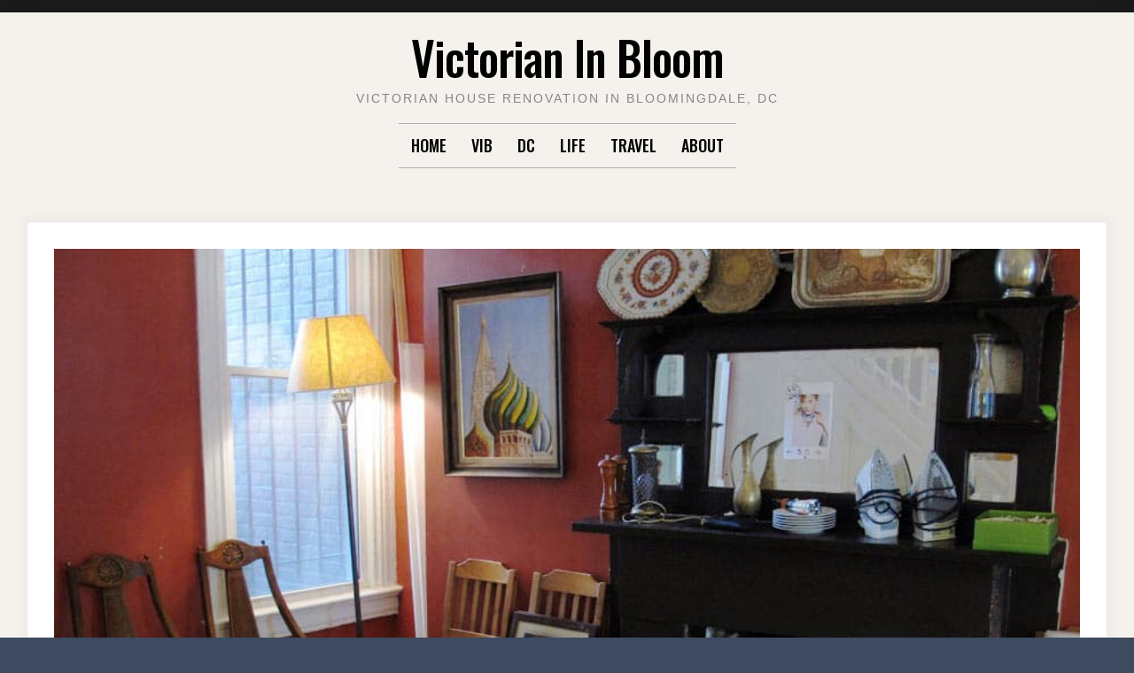

--- FILE ---
content_type: text/html; charset=UTF-8
request_url: https://www.victorianinbloom.com/2013/closing-up-shop/
body_size: 10299
content:

<!doctype html>
<html lang="en-US">
<head>
	<meta charset="UTF-8">
	<meta name="viewport" content="width=device-width, initial-scale=1">
	<link rel="profile" href="http://gmpg.org/xfn/11">

	<script>(function(html){html.className = html.className.replace(/\bno-js\b/,'js')})(document.documentElement);</script>
<meta name='robots' content='index, follow, max-image-preview:large, max-snippet:-1, max-video-preview:-1' />
	<style>img:is([sizes="auto" i], [sizes^="auto," i]) { contain-intrinsic-size: 3000px 1500px }</style>
	
	<!-- This site is optimized with the Yoast SEO plugin v25.9 - https://yoast.com/wordpress/plugins/seo/ -->
	<title>Closing up Shop | Victorian In Bloom</title>
	<link rel="canonical" href="https://www.victorianinbloom.com/2013/closing-up-shop/" />
	<meta property="og:locale" content="en_US" />
	<meta property="og:type" content="article" />
	<meta property="og:title" content="Closing up Shop | Victorian In Bloom" />
	<meta property="og:description" content="This is it. Our last week at the VIB for a good long while &#8211; at least a year. As of August 3, 2013 we can no longer call VIB Home. We&#8217;ve leased the house!&hellip;Read More" />
	<meta property="og:url" content="https://www.victorianinbloom.com/2013/closing-up-shop/" />
	<meta property="og:site_name" content="Victorian In Bloom" />
	<meta property="article:published_time" content="2013-07-29T10:27:33+00:00" />
	<meta property="article:modified_time" content="2015-08-16T13:07:36+00:00" />
	<meta property="og:image" content="https://www.victorianinbloom.com/wp-content/uploads/2013/07/IMG_0858-copy-1.jpg" />
	<meta property="og:image:width" content="902" />
	<meta property="og:image:height" content="677" />
	<meta property="og:image:type" content="image/jpeg" />
	<meta name="author" content="Jenia" />
	<meta name="twitter:card" content="summary_large_image" />
	<meta name="twitter:label1" content="Written by" />
	<meta name="twitter:data1" content="Jenia" />
	<meta name="twitter:label2" content="Est. reading time" />
	<meta name="twitter:data2" content="1 minute" />
	<script type="application/ld+json" class="yoast-schema-graph">{"@context":"https://schema.org","@graph":[{"@type":"WebPage","@id":"https://www.victorianinbloom.com/2013/closing-up-shop/","url":"https://www.victorianinbloom.com/2013/closing-up-shop/","name":"Closing up Shop | Victorian In Bloom","isPartOf":{"@id":"https://www.victorianinbloom.com/#website"},"primaryImageOfPage":{"@id":"https://www.victorianinbloom.com/2013/closing-up-shop/#primaryimage"},"image":{"@id":"https://www.victorianinbloom.com/2013/closing-up-shop/#primaryimage"},"thumbnailUrl":"https://www.victorianinbloom.com/wp-content/uploads/2013/07/IMG_0858-copy-1.jpg","datePublished":"2013-07-29T10:27:33+00:00","dateModified":"2015-08-16T13:07:36+00:00","author":{"@id":"https://www.victorianinbloom.com/#/schema/person/7305b8b8c8cafe3dc8061372bf22c824"},"breadcrumb":{"@id":"https://www.victorianinbloom.com/2013/closing-up-shop/#breadcrumb"},"inLanguage":"en-US","potentialAction":[{"@type":"ReadAction","target":["https://www.victorianinbloom.com/2013/closing-up-shop/"]}]},{"@type":"ImageObject","inLanguage":"en-US","@id":"https://www.victorianinbloom.com/2013/closing-up-shop/#primaryimage","url":"https://www.victorianinbloom.com/wp-content/uploads/2013/07/IMG_0858-copy-1.jpg","contentUrl":"https://www.victorianinbloom.com/wp-content/uploads/2013/07/IMG_0858-copy-1.jpg","width":902,"height":677},{"@type":"BreadcrumbList","@id":"https://www.victorianinbloom.com/2013/closing-up-shop/#breadcrumb","itemListElement":[{"@type":"ListItem","position":1,"name":"Home","item":"https://www.victorianinbloom.com/"},{"@type":"ListItem","position":2,"name":"Closing up Shop"}]},{"@type":"WebSite","@id":"https://www.victorianinbloom.com/#website","url":"https://www.victorianinbloom.com/","name":"Victorian In Bloom","description":"Victorian House Renovation in Bloomingdale, DC","potentialAction":[{"@type":"SearchAction","target":{"@type":"EntryPoint","urlTemplate":"https://www.victorianinbloom.com/?s={search_term_string}"},"query-input":{"@type":"PropertyValueSpecification","valueRequired":true,"valueName":"search_term_string"}}],"inLanguage":"en-US"},{"@type":"Person","@id":"https://www.victorianinbloom.com/#/schema/person/7305b8b8c8cafe3dc8061372bf22c824","name":"Jenia","sameAs":["http://www.victorianinbloom.com"],"url":"https://www.victorianinbloom.com/author/jenia/"}]}</script>
	<!-- / Yoast SEO plugin. -->


<link rel='dns-prefetch' href='//www.googletagmanager.com' />
<link rel='dns-prefetch' href='//fonts.googleapis.com' />
<link href='https://fonts.gstatic.com' crossorigin rel='preconnect' />
<link rel="alternate" type="application/rss+xml" title="Victorian In Bloom &raquo; Feed" href="https://www.victorianinbloom.com/feed/" />
<link rel="alternate" type="application/rss+xml" title="Victorian In Bloom &raquo; Comments Feed" href="https://www.victorianinbloom.com/comments/feed/" />
<link rel="alternate" type="application/rss+xml" title="Victorian In Bloom &raquo; Closing up Shop Comments Feed" href="https://www.victorianinbloom.com/2013/closing-up-shop/feed/" />
<script type="text/javascript">
/* <![CDATA[ */
window._wpemojiSettings = {"baseUrl":"https:\/\/s.w.org\/images\/core\/emoji\/16.0.1\/72x72\/","ext":".png","svgUrl":"https:\/\/s.w.org\/images\/core\/emoji\/16.0.1\/svg\/","svgExt":".svg","source":{"concatemoji":"https:\/\/www.victorianinbloom.com\/wp-includes\/js\/wp-emoji-release.min.js?ver=6.8.2"}};
/*! This file is auto-generated */
!function(s,n){var o,i,e;function c(e){try{var t={supportTests:e,timestamp:(new Date).valueOf()};sessionStorage.setItem(o,JSON.stringify(t))}catch(e){}}function p(e,t,n){e.clearRect(0,0,e.canvas.width,e.canvas.height),e.fillText(t,0,0);var t=new Uint32Array(e.getImageData(0,0,e.canvas.width,e.canvas.height).data),a=(e.clearRect(0,0,e.canvas.width,e.canvas.height),e.fillText(n,0,0),new Uint32Array(e.getImageData(0,0,e.canvas.width,e.canvas.height).data));return t.every(function(e,t){return e===a[t]})}function u(e,t){e.clearRect(0,0,e.canvas.width,e.canvas.height),e.fillText(t,0,0);for(var n=e.getImageData(16,16,1,1),a=0;a<n.data.length;a++)if(0!==n.data[a])return!1;return!0}function f(e,t,n,a){switch(t){case"flag":return n(e,"\ud83c\udff3\ufe0f\u200d\u26a7\ufe0f","\ud83c\udff3\ufe0f\u200b\u26a7\ufe0f")?!1:!n(e,"\ud83c\udde8\ud83c\uddf6","\ud83c\udde8\u200b\ud83c\uddf6")&&!n(e,"\ud83c\udff4\udb40\udc67\udb40\udc62\udb40\udc65\udb40\udc6e\udb40\udc67\udb40\udc7f","\ud83c\udff4\u200b\udb40\udc67\u200b\udb40\udc62\u200b\udb40\udc65\u200b\udb40\udc6e\u200b\udb40\udc67\u200b\udb40\udc7f");case"emoji":return!a(e,"\ud83e\udedf")}return!1}function g(e,t,n,a){var r="undefined"!=typeof WorkerGlobalScope&&self instanceof WorkerGlobalScope?new OffscreenCanvas(300,150):s.createElement("canvas"),o=r.getContext("2d",{willReadFrequently:!0}),i=(o.textBaseline="top",o.font="600 32px Arial",{});return e.forEach(function(e){i[e]=t(o,e,n,a)}),i}function t(e){var t=s.createElement("script");t.src=e,t.defer=!0,s.head.appendChild(t)}"undefined"!=typeof Promise&&(o="wpEmojiSettingsSupports",i=["flag","emoji"],n.supports={everything:!0,everythingExceptFlag:!0},e=new Promise(function(e){s.addEventListener("DOMContentLoaded",e,{once:!0})}),new Promise(function(t){var n=function(){try{var e=JSON.parse(sessionStorage.getItem(o));if("object"==typeof e&&"number"==typeof e.timestamp&&(new Date).valueOf()<e.timestamp+604800&&"object"==typeof e.supportTests)return e.supportTests}catch(e){}return null}();if(!n){if("undefined"!=typeof Worker&&"undefined"!=typeof OffscreenCanvas&&"undefined"!=typeof URL&&URL.createObjectURL&&"undefined"!=typeof Blob)try{var e="postMessage("+g.toString()+"("+[JSON.stringify(i),f.toString(),p.toString(),u.toString()].join(",")+"));",a=new Blob([e],{type:"text/javascript"}),r=new Worker(URL.createObjectURL(a),{name:"wpTestEmojiSupports"});return void(r.onmessage=function(e){c(n=e.data),r.terminate(),t(n)})}catch(e){}c(n=g(i,f,p,u))}t(n)}).then(function(e){for(var t in e)n.supports[t]=e[t],n.supports.everything=n.supports.everything&&n.supports[t],"flag"!==t&&(n.supports.everythingExceptFlag=n.supports.everythingExceptFlag&&n.supports[t]);n.supports.everythingExceptFlag=n.supports.everythingExceptFlag&&!n.supports.flag,n.DOMReady=!1,n.readyCallback=function(){n.DOMReady=!0}}).then(function(){return e}).then(function(){var e;n.supports.everything||(n.readyCallback(),(e=n.source||{}).concatemoji?t(e.concatemoji):e.wpemoji&&e.twemoji&&(t(e.twemoji),t(e.wpemoji)))}))}((window,document),window._wpemojiSettings);
/* ]]> */
</script>
<style id='wp-emoji-styles-inline-css' type='text/css'>

	img.wp-smiley, img.emoji {
		display: inline !important;
		border: none !important;
		box-shadow: none !important;
		height: 1em !important;
		width: 1em !important;
		margin: 0 0.07em !important;
		vertical-align: -0.1em !important;
		background: none !important;
		padding: 0 !important;
	}
</style>
<link rel='stylesheet' id='wp-block-library-css' href='https://www.victorianinbloom.com/wp-includes/css/dist/block-library/style.min.css?ver=6.8.2' type='text/css' media='all' />
<style id='classic-theme-styles-inline-css' type='text/css'>
/*! This file is auto-generated */
.wp-block-button__link{color:#fff;background-color:#32373c;border-radius:9999px;box-shadow:none;text-decoration:none;padding:calc(.667em + 2px) calc(1.333em + 2px);font-size:1.125em}.wp-block-file__button{background:#32373c;color:#fff;text-decoration:none}
</style>
<style id='global-styles-inline-css' type='text/css'>
:root{--wp--preset--aspect-ratio--square: 1;--wp--preset--aspect-ratio--4-3: 4/3;--wp--preset--aspect-ratio--3-4: 3/4;--wp--preset--aspect-ratio--3-2: 3/2;--wp--preset--aspect-ratio--2-3: 2/3;--wp--preset--aspect-ratio--16-9: 16/9;--wp--preset--aspect-ratio--9-16: 9/16;--wp--preset--color--black: #000000;--wp--preset--color--cyan-bluish-gray: #abb8c3;--wp--preset--color--white: #ffffff;--wp--preset--color--pale-pink: #f78da7;--wp--preset--color--vivid-red: #cf2e2e;--wp--preset--color--luminous-vivid-orange: #ff6900;--wp--preset--color--luminous-vivid-amber: #fcb900;--wp--preset--color--light-green-cyan: #7bdcb5;--wp--preset--color--vivid-green-cyan: #00d084;--wp--preset--color--pale-cyan-blue: #8ed1fc;--wp--preset--color--vivid-cyan-blue: #0693e3;--wp--preset--color--vivid-purple: #9b51e0;--wp--preset--gradient--vivid-cyan-blue-to-vivid-purple: linear-gradient(135deg,rgba(6,147,227,1) 0%,rgb(155,81,224) 100%);--wp--preset--gradient--light-green-cyan-to-vivid-green-cyan: linear-gradient(135deg,rgb(122,220,180) 0%,rgb(0,208,130) 100%);--wp--preset--gradient--luminous-vivid-amber-to-luminous-vivid-orange: linear-gradient(135deg,rgba(252,185,0,1) 0%,rgba(255,105,0,1) 100%);--wp--preset--gradient--luminous-vivid-orange-to-vivid-red: linear-gradient(135deg,rgba(255,105,0,1) 0%,rgb(207,46,46) 100%);--wp--preset--gradient--very-light-gray-to-cyan-bluish-gray: linear-gradient(135deg,rgb(238,238,238) 0%,rgb(169,184,195) 100%);--wp--preset--gradient--cool-to-warm-spectrum: linear-gradient(135deg,rgb(74,234,220) 0%,rgb(151,120,209) 20%,rgb(207,42,186) 40%,rgb(238,44,130) 60%,rgb(251,105,98) 80%,rgb(254,248,76) 100%);--wp--preset--gradient--blush-light-purple: linear-gradient(135deg,rgb(255,206,236) 0%,rgb(152,150,240) 100%);--wp--preset--gradient--blush-bordeaux: linear-gradient(135deg,rgb(254,205,165) 0%,rgb(254,45,45) 50%,rgb(107,0,62) 100%);--wp--preset--gradient--luminous-dusk: linear-gradient(135deg,rgb(255,203,112) 0%,rgb(199,81,192) 50%,rgb(65,88,208) 100%);--wp--preset--gradient--pale-ocean: linear-gradient(135deg,rgb(255,245,203) 0%,rgb(182,227,212) 50%,rgb(51,167,181) 100%);--wp--preset--gradient--electric-grass: linear-gradient(135deg,rgb(202,248,128) 0%,rgb(113,206,126) 100%);--wp--preset--gradient--midnight: linear-gradient(135deg,rgb(2,3,129) 0%,rgb(40,116,252) 100%);--wp--preset--font-size--small: 13px;--wp--preset--font-size--medium: 20px;--wp--preset--font-size--large: 36px;--wp--preset--font-size--x-large: 42px;--wp--preset--spacing--20: 0.44rem;--wp--preset--spacing--30: 0.67rem;--wp--preset--spacing--40: 1rem;--wp--preset--spacing--50: 1.5rem;--wp--preset--spacing--60: 2.25rem;--wp--preset--spacing--70: 3.38rem;--wp--preset--spacing--80: 5.06rem;--wp--preset--shadow--natural: 6px 6px 9px rgba(0, 0, 0, 0.2);--wp--preset--shadow--deep: 12px 12px 50px rgba(0, 0, 0, 0.4);--wp--preset--shadow--sharp: 6px 6px 0px rgba(0, 0, 0, 0.2);--wp--preset--shadow--outlined: 6px 6px 0px -3px rgba(255, 255, 255, 1), 6px 6px rgba(0, 0, 0, 1);--wp--preset--shadow--crisp: 6px 6px 0px rgba(0, 0, 0, 1);}:where(.is-layout-flex){gap: 0.5em;}:where(.is-layout-grid){gap: 0.5em;}body .is-layout-flex{display: flex;}.is-layout-flex{flex-wrap: wrap;align-items: center;}.is-layout-flex > :is(*, div){margin: 0;}body .is-layout-grid{display: grid;}.is-layout-grid > :is(*, div){margin: 0;}:where(.wp-block-columns.is-layout-flex){gap: 2em;}:where(.wp-block-columns.is-layout-grid){gap: 2em;}:where(.wp-block-post-template.is-layout-flex){gap: 1.25em;}:where(.wp-block-post-template.is-layout-grid){gap: 1.25em;}.has-black-color{color: var(--wp--preset--color--black) !important;}.has-cyan-bluish-gray-color{color: var(--wp--preset--color--cyan-bluish-gray) !important;}.has-white-color{color: var(--wp--preset--color--white) !important;}.has-pale-pink-color{color: var(--wp--preset--color--pale-pink) !important;}.has-vivid-red-color{color: var(--wp--preset--color--vivid-red) !important;}.has-luminous-vivid-orange-color{color: var(--wp--preset--color--luminous-vivid-orange) !important;}.has-luminous-vivid-amber-color{color: var(--wp--preset--color--luminous-vivid-amber) !important;}.has-light-green-cyan-color{color: var(--wp--preset--color--light-green-cyan) !important;}.has-vivid-green-cyan-color{color: var(--wp--preset--color--vivid-green-cyan) !important;}.has-pale-cyan-blue-color{color: var(--wp--preset--color--pale-cyan-blue) !important;}.has-vivid-cyan-blue-color{color: var(--wp--preset--color--vivid-cyan-blue) !important;}.has-vivid-purple-color{color: var(--wp--preset--color--vivid-purple) !important;}.has-black-background-color{background-color: var(--wp--preset--color--black) !important;}.has-cyan-bluish-gray-background-color{background-color: var(--wp--preset--color--cyan-bluish-gray) !important;}.has-white-background-color{background-color: var(--wp--preset--color--white) !important;}.has-pale-pink-background-color{background-color: var(--wp--preset--color--pale-pink) !important;}.has-vivid-red-background-color{background-color: var(--wp--preset--color--vivid-red) !important;}.has-luminous-vivid-orange-background-color{background-color: var(--wp--preset--color--luminous-vivid-orange) !important;}.has-luminous-vivid-amber-background-color{background-color: var(--wp--preset--color--luminous-vivid-amber) !important;}.has-light-green-cyan-background-color{background-color: var(--wp--preset--color--light-green-cyan) !important;}.has-vivid-green-cyan-background-color{background-color: var(--wp--preset--color--vivid-green-cyan) !important;}.has-pale-cyan-blue-background-color{background-color: var(--wp--preset--color--pale-cyan-blue) !important;}.has-vivid-cyan-blue-background-color{background-color: var(--wp--preset--color--vivid-cyan-blue) !important;}.has-vivid-purple-background-color{background-color: var(--wp--preset--color--vivid-purple) !important;}.has-black-border-color{border-color: var(--wp--preset--color--black) !important;}.has-cyan-bluish-gray-border-color{border-color: var(--wp--preset--color--cyan-bluish-gray) !important;}.has-white-border-color{border-color: var(--wp--preset--color--white) !important;}.has-pale-pink-border-color{border-color: var(--wp--preset--color--pale-pink) !important;}.has-vivid-red-border-color{border-color: var(--wp--preset--color--vivid-red) !important;}.has-luminous-vivid-orange-border-color{border-color: var(--wp--preset--color--luminous-vivid-orange) !important;}.has-luminous-vivid-amber-border-color{border-color: var(--wp--preset--color--luminous-vivid-amber) !important;}.has-light-green-cyan-border-color{border-color: var(--wp--preset--color--light-green-cyan) !important;}.has-vivid-green-cyan-border-color{border-color: var(--wp--preset--color--vivid-green-cyan) !important;}.has-pale-cyan-blue-border-color{border-color: var(--wp--preset--color--pale-cyan-blue) !important;}.has-vivid-cyan-blue-border-color{border-color: var(--wp--preset--color--vivid-cyan-blue) !important;}.has-vivid-purple-border-color{border-color: var(--wp--preset--color--vivid-purple) !important;}.has-vivid-cyan-blue-to-vivid-purple-gradient-background{background: var(--wp--preset--gradient--vivid-cyan-blue-to-vivid-purple) !important;}.has-light-green-cyan-to-vivid-green-cyan-gradient-background{background: var(--wp--preset--gradient--light-green-cyan-to-vivid-green-cyan) !important;}.has-luminous-vivid-amber-to-luminous-vivid-orange-gradient-background{background: var(--wp--preset--gradient--luminous-vivid-amber-to-luminous-vivid-orange) !important;}.has-luminous-vivid-orange-to-vivid-red-gradient-background{background: var(--wp--preset--gradient--luminous-vivid-orange-to-vivid-red) !important;}.has-very-light-gray-to-cyan-bluish-gray-gradient-background{background: var(--wp--preset--gradient--very-light-gray-to-cyan-bluish-gray) !important;}.has-cool-to-warm-spectrum-gradient-background{background: var(--wp--preset--gradient--cool-to-warm-spectrum) !important;}.has-blush-light-purple-gradient-background{background: var(--wp--preset--gradient--blush-light-purple) !important;}.has-blush-bordeaux-gradient-background{background: var(--wp--preset--gradient--blush-bordeaux) !important;}.has-luminous-dusk-gradient-background{background: var(--wp--preset--gradient--luminous-dusk) !important;}.has-pale-ocean-gradient-background{background: var(--wp--preset--gradient--pale-ocean) !important;}.has-electric-grass-gradient-background{background: var(--wp--preset--gradient--electric-grass) !important;}.has-midnight-gradient-background{background: var(--wp--preset--gradient--midnight) !important;}.has-small-font-size{font-size: var(--wp--preset--font-size--small) !important;}.has-medium-font-size{font-size: var(--wp--preset--font-size--medium) !important;}.has-large-font-size{font-size: var(--wp--preset--font-size--large) !important;}.has-x-large-font-size{font-size: var(--wp--preset--font-size--x-large) !important;}
:where(.wp-block-post-template.is-layout-flex){gap: 1.25em;}:where(.wp-block-post-template.is-layout-grid){gap: 1.25em;}
:where(.wp-block-columns.is-layout-flex){gap: 2em;}:where(.wp-block-columns.is-layout-grid){gap: 2em;}
:root :where(.wp-block-pullquote){font-size: 1.5em;line-height: 1.6;}
</style>
<link rel='stylesheet' id='jquery.fancybox-css' href='http://www.victorianinbloom.com/wp-content/plugins/fancy-box/jquery.fancybox.css?ver=1.2.6' type='text/css' media='all' />
<link rel='stylesheet' id='pinterest-pinboard-widget-style-css' href='https://www.victorianinbloom.com/wp-content/plugins/pinterest-pinboard-widget/style.css?v=1&#038;ver=6.8.2' type='text/css' media='all' />
<link rel='stylesheet' id='font-awesome-4-css' href='https://www.victorianinbloom.com/wp-content/themes/moderne/css/fontawesome4.css?ver=4.7.0' type='text/css' media='all' />
<link rel='stylesheet' id='moderne-fonts-css' href='https://fonts.googleapis.com/css?family=Oswald%3A400%2C500&#038;subset=latin%2Clatin-ext' type='text/css' media='all' />
<link rel='stylesheet' id='moderne-style-css' href='https://www.victorianinbloom.com/wp-content/themes/moderne/style.css?ver=6.8.2' type='text/css' media='all' />
<style id='moderne-style-inline-css' type='text/css'>
body {color: #686868; }
	#topbar {background-color:#1b1b1b}	
	#page, #masthead { border-color: #1b1b1b; }	
	#site-title a, #site-title a:visited { color: #000; }
	#site-description { color: #868686; }
	#page, #nav-wrapper { background-color: #f5f2ed; }
	#main,#left-sidebar .widget, #right-sidebar .widget { background-color: #fff; }
	.blog .page-title:before, .blog .page-title:after, .archive .page-title:before, .archive .page-title:after { border-color: #afafaf; }	
	#breadcrumbs-sidebar, #breadcrumbs-sidebar a, #breadcrumbs-sidebar a:visited {color: #8e8e8e;}
	h1, h2, h3, h4, h5, h6, .entry-title a, .entry-title a:visited {color: #000;}
	.entry-meta a:focus,.entry-meta a:hover, #breadcrumbs-sidebar a, aside a:hover {color: #d67a61;}
	a {color: #d67a61;}
	a:visited {color: #eab5a7;}
	a:hover, a:focus, a:active {color: #7094d0;}
	.post-categories a,.post-categories a:visited, .tag-list a, .tag-list a:visited {background-color: #d67a61; color: #fff;}
	.post-categories a:hover, .post-categories a:focus, .tag-list a:hover, .tag-list a:focus {background-color: #d67a61; color: #fff;}	
	.ribbon-featured {background-color: #d67a61; color: #fff;}
	.tag-cloud-link:hover {background-color: #d67a61; border-color: #d67a61;color: #fff;}
	.about-widget-social .fa.fab, .about-widget-social .fa.fab:visited {color: #848484;}
	.about-widget-social .fa.fab:hover { color: #d67a61;}	
	#bottom-sidebar {background-color: #f5f2ed; color: #686868;}
	#bottom-sidebar a, #bottom-sidebar a:visited, #bottom-sidebar .widget-title {color: #686868;}
	#site-footer {background-color: #d67a61;}	
	.site-info, .site-info a, .site-info a:visited, #site-footer .widget-title  {color:#fff1ee;}
	.wp-caption-text, .gallery-icon {background-color: #3e4a5f; color: #fff;}
	#error-type  {color:#d67a61;}
	
.menu-toggle {background-color:#d67a61; border-color:#d67a61; color:#fff;}	
	.menu-toggle.toggled-on, .menu-toggle.toggled-on:hover, .menu-toggle.toggled-on:focus {background-color:#0f0f0f; border-color:#0f0f0f; color:#fff;}	
	.toggled-on .main-navigation li {border-color:#d1d1d1;}	
	#nav-wrapper {border-color:#afafaf;}
	.main-navigation a, .dropdown-toggle {color:#000;}
	.main-navigation li:hover > a,	.main-navigation li.focus > a {color:#d67a61;}
	.main-navigation .current-menu-item > a, .main-navigation .current-menu-ancestor > a,.widget_nav_menu .current-menu-item a, .widget_pages .current-menu-item a {border-color:#d67a61;}	
	.dropdown-toggle:hover,.dropdown-toggle:focus {color:#d67a61;}		
	@media (min-width: 768px){.main-navigation ul ul li { background-color:#f5f2ed;}}
	@media (min-width: 992px) {.main-navigation ul ul {border-color:#afafaf;}
	.main-navigation ul ul a:hover {background-color:#d67a61; color:#fff;} }
	.single .nav-links {background-color:#222; }
	.single .nav-links a,.single .nav-links a:visited {color:#fff;}
	#topbar .social-menu a, #topbar .social-menu a:visited {color:#fff;}
	.owl-carousel .owl-nav button.owl-prev, .owl-carousel .owl-nav button.owl-next { background-color:#d67a61;color:#fff;}
	.flex-caption .post-categories, .slide-excerpt {color:#fff;}
	.flex-caption .read-more a, .flex-caption .read-more a:visited {background-color:#d67a61; color:#fff;}
	.flex-caption .read-more a:hover, .flex-caption .read-more a:focus { background-color:#222;}	
	
button, .button:visited,button[disabled]:hover, button[disabled]:focus, input[type=button], input[type=button][disabled]:hover, input[type=button][disabled]:focus, input[type=reset], input[type=reset][disabled]:hover, input[type=reset][disabled]:focus, input[type=submit], input[type=submit][disabled]:hover, input[type=submit][disabled]:focus  {background-color: #222; color: #fff;}	
	.button:hover,button:hover, button:focus, input[type=button]:hover, input[type=button]:focus, input[type=reset]:hover, input[type=reset]:focus, input[type=submit]:hover, input[type=submit]:focus  {background-color: #d67a61; color: #fff;}	
	
#left-sidebar .widget-title, #right-sidebar .widget-title {background-color:#d67a61; color:#fff;} 
#main, #left-sidebar .widget, #right-sidebar .widget {box-shadow: 0 0 6px 6px rgba(195,195,195,0.10);} 
#left-sidebar .widget-title, #right-sidebar .widget-title, #inset-top .widget-title, #inset-bottom .widget-title {	-webkit-box-shadow:0 5px 10px rgba(0, 0, 0, 0.10); 	-moz-box-shadow: 0 5px 20px rgba(0, 0, 0, 0.10); box-shadow: 0 5px 10px rgba(0, 0, 0, 0.10);} 
#banner-sidebar:after, #featured-image-shadow:after {	-webkit-box-shadow:0 0 60px rgba(0,0,0,0.8); 	-moz-box-shadow: 0 0 60px rgba(0,0,0,0.8); box-shadow:0 0 60px rgba(0,0,0,0.8);}	

</style>
<script type="text/javascript" src="https://www.victorianinbloom.com/wp-includes/js/jquery/jquery.min.js?ver=3.7.1" id="jquery-core-js"></script>
<script type="text/javascript" src="https://www.victorianinbloom.com/wp-includes/js/jquery/jquery-migrate.min.js?ver=3.4.1" id="jquery-migrate-js"></script>
<script type="text/javascript" src="http://www.victorianinbloom.com/wp-content/plugins/fancy-box/jquery.fancybox.js?ver=1.2.6" id="jquery.fancybox-js"></script>
<script type="text/javascript" src="http://www.victorianinbloom.com/wp-content/plugins/fancy-box/jquery.easing.js?ver=1.3" id="jquery.easing-js"></script>

<!-- Google tag (gtag.js) snippet added by Site Kit -->
<!-- Google Analytics snippet added by Site Kit -->
<script type="text/javascript" src="https://www.googletagmanager.com/gtag/js?id=GT-KFTL9LN" id="google_gtagjs-js" async></script>
<script type="text/javascript" id="google_gtagjs-js-after">
/* <![CDATA[ */
window.dataLayer = window.dataLayer || [];function gtag(){dataLayer.push(arguments);}
gtag("set","linker",{"domains":["www.victorianinbloom.com"]});
gtag("js", new Date());
gtag("set", "developer_id.dZTNiMT", true);
gtag("config", "GT-KFTL9LN");
/* ]]> */
</script>
<link rel="https://api.w.org/" href="https://www.victorianinbloom.com/wp-json/" /><link rel="alternate" title="JSON" type="application/json" href="https://www.victorianinbloom.com/wp-json/wp/v2/posts/3282" /><link rel="EditURI" type="application/rsd+xml" title="RSD" href="https://www.victorianinbloom.com/xmlrpc.php?rsd" />
<meta name="generator" content="WordPress 6.8.2" />
<link rel='shortlink' href='https://www.victorianinbloom.com/?p=3282' />
<link rel="alternate" title="oEmbed (JSON)" type="application/json+oembed" href="https://www.victorianinbloom.com/wp-json/oembed/1.0/embed?url=https%3A%2F%2Fwww.victorianinbloom.com%2F2013%2Fclosing-up-shop%2F" />
<link rel="alternate" title="oEmbed (XML)" type="text/xml+oembed" href="https://www.victorianinbloom.com/wp-json/oembed/1.0/embed?url=https%3A%2F%2Fwww.victorianinbloom.com%2F2013%2Fclosing-up-shop%2F&#038;format=xml" />
<script type="text/javascript">
  jQuery(document).ready(function($){
    var select = $('a[href$=".bmp"],a[href$=".gif"],a[href$=".jpg"],a[href$=".jpeg"],a[href$=".png"],a[href$=".BMP"],a[href$=".GIF"],a[href$=".JPG"],a[href$=".JPEG"],a[href$=".PNG"]');
    select.attr('rel', 'fancybox');
    select.fancybox();
  });
</script>
<meta name="generator" content="Site Kit by Google 1.161.0" /><link rel="pingback" href="https://www.victorianinbloom.com/xmlrpc.php"></head>

<body class="wp-singular post-template-default single single-post postid-3282 single-format-standard wp-theme-moderne">
		<div id="topbar" style="max-width: 2560px;">

<div class="container-fluid">
	<div class="row align-items-center">
			<div class="col-lg-6">
				<div id="topbar-left">
								
				</div>
			</div>
			<div class="col-lg-6">
				<div id="topbar-right">			
				 	
				</div>
			</div>			
	</div>
</div></div>	
<div id="page" class="hfeed site " style="max-width: 2560px;">
	<a class="skip-link screen-reader-text" href="#content">Skip to content</a>

	<header id="masthead" class="site-header">
		<div id="site-branding" style="padding:20px 0;">
			
						
							<h1 id="site-title"><a href="https://www.victorianinbloom.com/" rel="home">Victorian In Bloom</a></h1>
						
									<p id="site-description">Victorian House Renovation in Bloomingdale, DC</p>
						</div><!-- .site-branding -->	
		
	</header><!-- #masthead -->

<div id="nav-wrapper" style="max-width: 2560px;">	
			<button id="menu-toggle" class="menu-toggle">Menu</button>
		<div id="site-header-menu" class="site-header-menu">
							<nav id="site-navigation" class="main-navigation" role="navigation" aria-label="Primary Menu">
					<div class="menu-main-menu-container"><ul id="menu-main-menu" class="primary-menu"><li id="menu-item-175" class="menu-item menu-item-type-custom menu-item-object-custom menu-item-175"><a href="/">Home</a></li>
<li id="menu-item-174" class="menu-item menu-item-type-taxonomy menu-item-object-category current-post-ancestor current-menu-parent current-post-parent menu-item-174"><a href="https://www.victorianinbloom.com/category/vib-chronicles/">VIB</a></li>
<li id="menu-item-172" class="menu-item menu-item-type-taxonomy menu-item-object-category current-post-ancestor current-menu-parent current-post-parent menu-item-172"><a href="https://www.victorianinbloom.com/category/dc-chronicles/">DC</a></li>
<li id="menu-item-173" class="menu-item menu-item-type-taxonomy menu-item-object-category current-post-ancestor current-menu-parent current-post-parent menu-item-173"><a href="https://www.victorianinbloom.com/category/life-chronicles/">Life</a></li>
<li id="menu-item-3337" class="menu-item menu-item-type-custom menu-item-object-custom menu-item-3337"><a href="http://www.housetolaos.com">Travel</a></li>
<li id="menu-item-171" class="menu-item menu-item-type-post_type menu-item-object-page menu-item-171"><a href="https://www.victorianinbloom.com/about/">About</a></li>
</ul></div>				</nav><!-- .main-navigation -->
						
		</div><!-- .site-header-menu -->		
	</div>


		 
	 		 

		
	<div id="content" class="site-content container">
	<div class="row">

		
	
		<div id="primary" class="content-area col-lg-12">
			<main id="main" class="site-main single4">

	
<article id="post-3282" class="post-3282 post type-post status-publish format-standard has-post-thumbnail hentry category-dc-chronicles category-life-chronicles category-vib-chronicles odd">

	<div id="featured-image-shadow"><div id="featured-image"><img width="902" height="677" src="https://www.victorianinbloom.com/wp-content/uploads/2013/07/IMG_0858-copy-1.jpg" class=" wp-post-image" alt="Closing up Shop" decoding="async" srcset="https://www.victorianinbloom.com/wp-content/uploads/2013/07/IMG_0858-copy-1.jpg 902w, https://www.victorianinbloom.com/wp-content/uploads/2013/07/IMG_0858-copy-1-300x225.jpg 300w" sizes="(max-width: 902px) 100vw, 902px" /></div></div>
	<header class="entry-header post-width">		
		<h1 class="entry-title">Closing up Shop</h1><ul class="entry-meta"><li class="posted-on"><a href="https://www.victorianinbloom.com/2013/closing-up-shop/" rel="bookmark"><time class="entry-date published" datetime="2013-07-29T06:27:33-04:00">July 29, 2013</time><time class="updated" datetime="2015-08-16T09:07:36-04:00">August 16, 2015</time></a></li><li class="byline"> <span class="author vcard"><a class="url fn n" href="https://www.victorianinbloom.com/author/jenia/">Jenia</a></span></li><ul class="post-categories">
	<li><a href="https://www.victorianinbloom.com/category/dc-chronicles/" rel="category tag">DC Chronicles</a></li>
	<li><a href="https://www.victorianinbloom.com/category/life-chronicles/" rel="category tag">Life Chronicles</a></li>
	<li><a href="https://www.victorianinbloom.com/category/vib-chronicles/" rel="category tag">VIB Chronicles</a></li></ul><li class="comments-link"><a href="https://www.victorianinbloom.com/2013/closing-up-shop/#comments"><span class="dsq-postid" data-dsqidentifier="3282 http://www.victorianinbloom.com/?p=3282">3 Comments<span class="screen-reader-text"> on Closing up Shop</span></span></a></li></ul>												
	</header>	
	
	<div class="entry-content post-width">
		<p>This is it. Our last week at the VIB for a good long while &#8211; at least a year. As of August 3, 2013 we can no longer call VIB Home. <a href="http://www.victorianinbloom.com/2013/renting-the-vib/" target="_blank">We&#8217;ve leased the house</a>! Our tenants will be moving in, and we will be turning over the keys.</p>
<p>To go out on a good note, I have a few fun updates on the kitchen. And one of those is not even an update, but a whole big before and after!!! Yep, I am finally going to do it. But before we get to those bits an update on the <a href="http://www.victorianinbloom.com/2013/tag-you-are-it/" target="_blank">tag sale</a>. Huge Success!</p>
<p>We actually ended up being at it for two days. I am not sure if any of you blog readers came out, but we had very good turn out, we sold a bunch of stuff, and made <del>almost $200</del> almost $400 (new count!) &#8212; and that&#8217;s when we weren&#8217;t really selling furniture, but just small bits and pieces collected over 7 years in D.C.</p>
<p><a href="http://www.victorianinbloom.com/wp-content/uploads/2013/07/IMG_0861-copy.jpg"><img loading="lazy" decoding="async" width="1000" height="750" class="alignnone  wp-image-3284" title="IMG_0861 copy" src="/wp-content/uploads/2013/07/IMG_0861-copy.jpg" alt="" srcset="https://www.victorianinbloom.com/wp-content/uploads/2013/07/IMG_0861-copy.jpg 1000w, https://www.victorianinbloom.com/wp-content/uploads/2013/07/IMG_0861-copy-300x225.jpg 300w" sizes="auto, (max-width: 1000px) 100vw, 1000px" /></a></p>
<p>A note on getting the word out about the sale. We did an announcement on the blog, neighborhood listserve, craigslist, facebook, and twitter. But you know what worked best?!</p>
<p><a href="http://www.victorianinbloom.com/wp-content/uploads/2013/07/IMG_0854-copy.jpg"><img loading="lazy" decoding="async" width="1000" height="750" class="alignnone  wp-image-3286" title="IMG_0854 copy" src="/wp-content/uploads/2013/07/IMG_0854-copy.jpg" alt="" srcset="https://www.victorianinbloom.com/wp-content/uploads/2013/07/IMG_0854-copy.jpg 1000w, https://www.victorianinbloom.com/wp-content/uploads/2013/07/IMG_0854-copy-300x225.jpg 300w" sizes="auto, (max-width: 1000px) 100vw, 1000px" /></a></p>
<p>Actual on the ground advertisement. We took some chalk to the sidewalk all over the neighborhood, and most people who came by were like, we saw the arrows for the tag sale and decided to check it out. So word to the wise:</p>
<p>Chalk it up!!!</p>
<p><a href="http://www.victorianinbloom.com/wp-content/uploads/2013/07/IMG_0853-copy.jpg"><img loading="lazy" decoding="async" width="1000" height="750" class="alignnone  wp-image-3285" title="IMG_0853 copy" src="/wp-content/uploads/2013/07/IMG_0853-copy.jpg" alt="" srcset="https://www.victorianinbloom.com/wp-content/uploads/2013/07/IMG_0853-copy.jpg 1000w, https://www.victorianinbloom.com/wp-content/uploads/2013/07/IMG_0853-copy-300x225.jpg 300w" sizes="auto, (max-width: 1000px) 100vw, 1000px" /></a><a href="http://www.victorianinbloom.com/wp-content/uploads/2013/07/IMG_0852.jpg"><img loading="lazy" decoding="async" width="768" height="1024" class="alignnone  wp-image-3287" title="IMG_0852" src="/wp-content/uploads/2013/07/IMG_0852-768x1024.jpg" alt="" srcset="https://www.victorianinbloom.com/wp-content/uploads/2013/07/IMG_0852-768x1024.jpg 768w, https://www.victorianinbloom.com/wp-content/uploads/2013/07/IMG_0852-225x300.jpg 225w, https://www.victorianinbloom.com/wp-content/uploads/2013/07/IMG_0852.jpg 1000w" sizes="auto, (max-width: 768px) 100vw, 768px" /></a></p>
<p>&nbsp;</p>
	
	</div>
	
	
</article>


<div class="post-width">



<h4 id="related-posts-heading"><span>You may also like these posts</span></h4>

<ul id="related-posts" class="row">
     
	<li class="col-md-4">
		<a href="https://www.victorianinbloom.com/2010/victorian-in-bloom-first-party/" title="Victorian in Bloom: first party">
							<div id="related-posts-thumbnail">          
					<img src="https://www.victorianinbloom.com/wp-content/themes/moderne/images/no-related.png" alt="related-post"/>          
				</div>
						<div id="related-posts-content">
				<h3 id="related-posts-title">
				Victorian in Bloom: first party				</h3>
			</div>
		</a>
	</li>
	
     
	<li class="col-md-4">
		<a href="https://www.victorianinbloom.com/2012/stripping-away-part-ii/" title="Stripping Away &#8211; Part II">
							<div id="related-posts-thumbnail">          
			<img width="2592" height="1936" src="https://www.victorianinbloom.com/wp-content/uploads/2012/07/20120706-121059.jpg" class="attachment-moderne-related-posts size-moderne-related-posts wp-post-image" alt="" decoding="async" loading="lazy" srcset="https://www.victorianinbloom.com/wp-content/uploads/2012/07/20120706-121059.jpg 2592w, https://www.victorianinbloom.com/wp-content/uploads/2012/07/20120706-121059-300x224.jpg 300w, https://www.victorianinbloom.com/wp-content/uploads/2012/07/20120706-121059-1024x764.jpg 1024w" sizes="auto, (max-width: 2592px) 100vw, 2592px" />         
				</div>
						<div id="related-posts-content">
				<h3 id="related-posts-title">
				Stripping Away &#8211; Part II				</h3>
			</div>
		</a>
	</li>
	
     
	<li class="col-md-4">
		<a href="https://www.victorianinbloom.com/2012/mirror-mirror-on-the-wall/" title="Mirror, mirror on the wall">
							<div id="related-posts-thumbnail">          
			<img width="1000" height="1333" src="https://www.victorianinbloom.com/wp-content/uploads/2012/02/IMG_6470.jpg" class="attachment-moderne-related-posts size-moderne-related-posts wp-post-image" alt="" decoding="async" loading="lazy" srcset="https://www.victorianinbloom.com/wp-content/uploads/2012/02/IMG_6470.jpg 1000w, https://www.victorianinbloom.com/wp-content/uploads/2012/02/IMG_6470-225x300.jpg 225w, https://www.victorianinbloom.com/wp-content/uploads/2012/02/IMG_6470-768x1024.jpg 768w" sizes="auto, (max-width: 1000px) 100vw, 1000px" />         
				</div>
						<div id="related-posts-content">
				<h3 id="related-posts-title">
				Mirror, mirror on the wall				</h3>
			</div>
		</a>
	</li>
	
   </ul>

					  

	<nav class="navigation post-navigation" aria-label="Posts">
		<h2 class="screen-reader-text">Post navigation</h2>
		<div class="nav-links"><div class="nav-previous"><a href="https://www.victorianinbloom.com/2013/tag-you-are-it/" rel="prev"><p class="meta-nav clear" aria-hidden="true"><span class="nav-arrow-prev">&laquo;</span>Previous</p> <p class="screen-reader-text">Previous post:</p> <p class="post-title">Tag, you are it!</p></a></div><div class="nav-next"><a href="https://www.victorianinbloom.com/2013/kitchen-counter-update/" rel="next"><p class="meta-nav clear" aria-hidden="true">Next<span class="nav-arrow-next">&raquo;</span></p> <p class="screen-reader-text">Next post:</p> <p class="post-title">Kitchen Counter Update</p></a></div></div>
	</nav>	


<div id="disqus_thread"></div>
</div></main>
		</div>
		
	

		</div><!-- .row -->
	</div><!-- #content -->

	
	
	
	<footer id="site-footer">
		<div class="container site-info">
			<div class="row no-gutters">
				<div class="col-lg-6 copyright">
				
										
	 <nav id="footer-nav">
		<ul id="footer-menu" class="menu"><li id="menu-item-900" class="menu-item menu-item-type-taxonomy menu-item-object-category current-post-ancestor current-menu-parent current-post-parent menu-item-900"><a href="https://www.victorianinbloom.com/category/vib-chronicles/">VIB Chronicles</a></li>
<li id="menu-item-901" class="menu-item menu-item-type-taxonomy menu-item-object-category current-post-ancestor current-menu-parent current-post-parent menu-item-901"><a href="https://www.victorianinbloom.com/category/life-chronicles/">Life Chronicles</a></li>
<li id="menu-item-902" class="menu-item menu-item-type-taxonomy menu-item-object-category current-post-ancestor current-menu-parent current-post-parent menu-item-902"><a href="https://www.victorianinbloom.com/category/dc-chronicles/">DC Chronicles</a></li>
<li id="menu-item-3073" class="menu-item menu-item-type-taxonomy menu-item-object-category menu-item-3073"><a href="https://www.victorianinbloom.com/category/travel-chronicles/">Travel Chronicles</a></li>
<li id="menu-item-903" class="menu-item menu-item-type-post_type menu-item-object-page menu-item-903"><a href="https://www.victorianinbloom.com/about/">About VIB</a></li>
</ul>	</nav>
	
					
					Copyright &copy; 
					2026					Made in DC. &lt;3. All rights reserved.				</div>
				
				<div  class="col-lg-6 footer-social">
					
				</div>

			</div>
		</div>
	</footer>
	
</div>

<script type="speculationrules">
{"prefetch":[{"source":"document","where":{"and":[{"href_matches":"\/*"},{"not":{"href_matches":["\/wp-*.php","\/wp-admin\/*","\/wp-content\/uploads\/*","\/wp-content\/*","\/wp-content\/plugins\/*","\/wp-content\/themes\/moderne\/*","\/*\\?(.+)"]}},{"not":{"selector_matches":"a[rel~=\"nofollow\"]"}},{"not":{"selector_matches":".no-prefetch, .no-prefetch a"}}]},"eagerness":"conservative"}]}
</script>
<script type="text/javascript" id="disqus_count-js-extra">
/* <![CDATA[ */
var countVars = {"disqusShortname":"victorianinbloom"};
/* ]]> */
</script>
<script type="text/javascript" src="https://www.victorianinbloom.com/wp-content/plugins/disqus-comment-system/public/js/comment_count.js?ver=3.1.3" id="disqus_count-js"></script>
<script type="text/javascript" id="disqus_embed-js-extra">
/* <![CDATA[ */
var embedVars = {"disqusConfig":{"integration":"wordpress 3.1.3 6.8.2"},"disqusIdentifier":"3282 http:\/\/www.victorianinbloom.com\/?p=3282","disqusShortname":"victorianinbloom","disqusTitle":"Closing up Shop","disqusUrl":"https:\/\/www.victorianinbloom.com\/2013\/closing-up-shop\/","postId":"3282"};
/* ]]> */
</script>
<script type="text/javascript" src="https://www.victorianinbloom.com/wp-content/plugins/disqus-comment-system/public/js/comment_embed.js?ver=3.1.3" id="disqus_embed-js"></script>
<script type="text/javascript" src="https://www.victorianinbloom.com/wp-content/themes/moderne/js/skip-link-focus-fix.js?ver=20151215" id="moderne-skip-link-focus-fix-js"></script>
<script type="text/javascript" src="https://www.victorianinbloom.com/wp-content/themes/moderne/js/theme-scripts.js?ver=20151215" id="moderne-theme-scripts-js"></script>
<script type="text/javascript" id="moderne-menu-js-before">
/* <![CDATA[ */
var modernescreenReaderText = {"expand":"expand child menu","collapse":"collapse child menu"};
/* ]]> */
</script>
<script type="text/javascript" src="https://www.victorianinbloom.com/wp-content/themes/moderne/js/menu.js?ver=20160816" id="moderne-menu-js"></script>

</body>
</html>